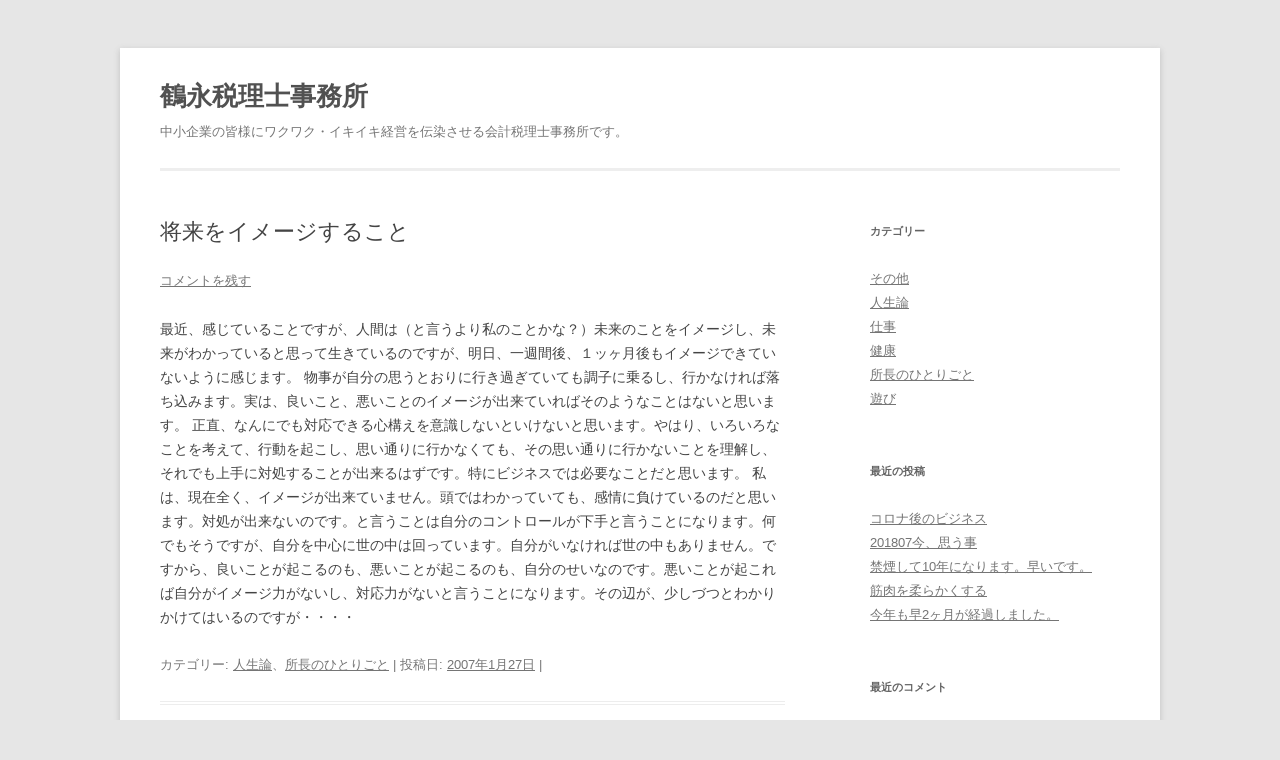

--- FILE ---
content_type: text/html; charset=UTF-8
request_url: https://tas-t.com/blog/2007/01/%E5%B0%86%E6%9D%A5%E3%82%92%E3%82%A4%E3%83%A1%E3%83%BC%E3%82%B8%E3%81%99%E3%82%8B%E3%81%93%E3%81%A8
body_size: 48413
content:
<!DOCTYPE html>
<!--[if IE 7]>
<html class="ie ie7" lang="ja">
<![endif]-->
<!--[if IE 8]>
<html class="ie ie8" lang="ja">
<![endif]-->
<!--[if !(IE 7) & !(IE 8)]><!-->
<html lang="ja">
<!--<![endif]-->
<head>
<meta charset="UTF-8" />
<meta name="viewport" content="width=device-width" />
<title>将来をイメージすること | 鶴永税理士事務所</title>
<link rel="profile" href="https://gmpg.org/xfn/11" />
<link rel="pingback" href="https://tas-t.com/wordpress/xmlrpc.php">
<!--[if lt IE 9]>
<script src="https://tas-t.com/wordpress/wp-content/themes/twentytwelve/js/html5.js?ver=3.7.0" type="text/javascript"></script>
<![endif]-->
<meta name='robots' content='max-image-preview:large' />
<link rel='dns-prefetch' href='//s.w.org' />
<link rel="alternate" type="application/rss+xml" title="鶴永税理士事務所 &raquo; フィード" href="https://tas-t.com/feed" />
<link rel="alternate" type="application/rss+xml" title="鶴永税理士事務所 &raquo; コメントフィード" href="https://tas-t.com/comments/feed" />
<link rel="alternate" type="application/rss+xml" title="鶴永税理士事務所 &raquo; 将来をイメージすること のコメントのフィード" href="https://tas-t.com/blog/2007/01/%e5%b0%86%e6%9d%a5%e3%82%92%e3%82%a4%e3%83%a1%e3%83%bc%e3%82%b8%e3%81%99%e3%82%8b%e3%81%93%e3%81%a8/feed" />
<script type="text/javascript">
window._wpemojiSettings = {"baseUrl":"https:\/\/s.w.org\/images\/core\/emoji\/14.0.0\/72x72\/","ext":".png","svgUrl":"https:\/\/s.w.org\/images\/core\/emoji\/14.0.0\/svg\/","svgExt":".svg","source":{"concatemoji":"https:\/\/tas-t.com\/wordpress\/wp-includes\/js\/wp-emoji-release.min.js?ver=6.0.11"}};
/*! This file is auto-generated */
!function(e,a,t){var n,r,o,i=a.createElement("canvas"),p=i.getContext&&i.getContext("2d");function s(e,t){var a=String.fromCharCode,e=(p.clearRect(0,0,i.width,i.height),p.fillText(a.apply(this,e),0,0),i.toDataURL());return p.clearRect(0,0,i.width,i.height),p.fillText(a.apply(this,t),0,0),e===i.toDataURL()}function c(e){var t=a.createElement("script");t.src=e,t.defer=t.type="text/javascript",a.getElementsByTagName("head")[0].appendChild(t)}for(o=Array("flag","emoji"),t.supports={everything:!0,everythingExceptFlag:!0},r=0;r<o.length;r++)t.supports[o[r]]=function(e){if(!p||!p.fillText)return!1;switch(p.textBaseline="top",p.font="600 32px Arial",e){case"flag":return s([127987,65039,8205,9895,65039],[127987,65039,8203,9895,65039])?!1:!s([55356,56826,55356,56819],[55356,56826,8203,55356,56819])&&!s([55356,57332,56128,56423,56128,56418,56128,56421,56128,56430,56128,56423,56128,56447],[55356,57332,8203,56128,56423,8203,56128,56418,8203,56128,56421,8203,56128,56430,8203,56128,56423,8203,56128,56447]);case"emoji":return!s([129777,127995,8205,129778,127999],[129777,127995,8203,129778,127999])}return!1}(o[r]),t.supports.everything=t.supports.everything&&t.supports[o[r]],"flag"!==o[r]&&(t.supports.everythingExceptFlag=t.supports.everythingExceptFlag&&t.supports[o[r]]);t.supports.everythingExceptFlag=t.supports.everythingExceptFlag&&!t.supports.flag,t.DOMReady=!1,t.readyCallback=function(){t.DOMReady=!0},t.supports.everything||(n=function(){t.readyCallback()},a.addEventListener?(a.addEventListener("DOMContentLoaded",n,!1),e.addEventListener("load",n,!1)):(e.attachEvent("onload",n),a.attachEvent("onreadystatechange",function(){"complete"===a.readyState&&t.readyCallback()})),(e=t.source||{}).concatemoji?c(e.concatemoji):e.wpemoji&&e.twemoji&&(c(e.twemoji),c(e.wpemoji)))}(window,document,window._wpemojiSettings);
</script>
<style type="text/css">
img.wp-smiley,
img.emoji {
	display: inline !important;
	border: none !important;
	box-shadow: none !important;
	height: 1em !important;
	width: 1em !important;
	margin: 0 0.07em !important;
	vertical-align: -0.1em !important;
	background: none !important;
	padding: 0 !important;
}
</style>
	<link rel='stylesheet' id='wp-block-library-css'  href='https://tas-t.com/wordpress/wp-includes/css/dist/block-library/style.min.css?ver=6.0.11' type='text/css' media='all' />
<style id='wp-block-library-theme-inline-css' type='text/css'>
.wp-block-audio figcaption{color:#555;font-size:13px;text-align:center}.is-dark-theme .wp-block-audio figcaption{color:hsla(0,0%,100%,.65)}.wp-block-code{border:1px solid #ccc;border-radius:4px;font-family:Menlo,Consolas,monaco,monospace;padding:.8em 1em}.wp-block-embed figcaption{color:#555;font-size:13px;text-align:center}.is-dark-theme .wp-block-embed figcaption{color:hsla(0,0%,100%,.65)}.blocks-gallery-caption{color:#555;font-size:13px;text-align:center}.is-dark-theme .blocks-gallery-caption{color:hsla(0,0%,100%,.65)}.wp-block-image figcaption{color:#555;font-size:13px;text-align:center}.is-dark-theme .wp-block-image figcaption{color:hsla(0,0%,100%,.65)}.wp-block-pullquote{border-top:4px solid;border-bottom:4px solid;margin-bottom:1.75em;color:currentColor}.wp-block-pullquote__citation,.wp-block-pullquote cite,.wp-block-pullquote footer{color:currentColor;text-transform:uppercase;font-size:.8125em;font-style:normal}.wp-block-quote{border-left:.25em solid;margin:0 0 1.75em;padding-left:1em}.wp-block-quote cite,.wp-block-quote footer{color:currentColor;font-size:.8125em;position:relative;font-style:normal}.wp-block-quote.has-text-align-right{border-left:none;border-right:.25em solid;padding-left:0;padding-right:1em}.wp-block-quote.has-text-align-center{border:none;padding-left:0}.wp-block-quote.is-large,.wp-block-quote.is-style-large,.wp-block-quote.is-style-plain{border:none}.wp-block-search .wp-block-search__label{font-weight:700}:where(.wp-block-group.has-background){padding:1.25em 2.375em}.wp-block-separator.has-css-opacity{opacity:.4}.wp-block-separator{border:none;border-bottom:2px solid;margin-left:auto;margin-right:auto}.wp-block-separator.has-alpha-channel-opacity{opacity:1}.wp-block-separator:not(.is-style-wide):not(.is-style-dots){width:100px}.wp-block-separator.has-background:not(.is-style-dots){border-bottom:none;height:1px}.wp-block-separator.has-background:not(.is-style-wide):not(.is-style-dots){height:2px}.wp-block-table thead{border-bottom:3px solid}.wp-block-table tfoot{border-top:3px solid}.wp-block-table td,.wp-block-table th{padding:.5em;border:1px solid;word-break:normal}.wp-block-table figcaption{color:#555;font-size:13px;text-align:center}.is-dark-theme .wp-block-table figcaption{color:hsla(0,0%,100%,.65)}.wp-block-video figcaption{color:#555;font-size:13px;text-align:center}.is-dark-theme .wp-block-video figcaption{color:hsla(0,0%,100%,.65)}.wp-block-template-part.has-background{padding:1.25em 2.375em;margin-top:0;margin-bottom:0}
</style>
<style id='global-styles-inline-css' type='text/css'>
body{--wp--preset--color--black: #000000;--wp--preset--color--cyan-bluish-gray: #abb8c3;--wp--preset--color--white: #fff;--wp--preset--color--pale-pink: #f78da7;--wp--preset--color--vivid-red: #cf2e2e;--wp--preset--color--luminous-vivid-orange: #ff6900;--wp--preset--color--luminous-vivid-amber: #fcb900;--wp--preset--color--light-green-cyan: #7bdcb5;--wp--preset--color--vivid-green-cyan: #00d084;--wp--preset--color--pale-cyan-blue: #8ed1fc;--wp--preset--color--vivid-cyan-blue: #0693e3;--wp--preset--color--vivid-purple: #9b51e0;--wp--preset--color--blue: #21759b;--wp--preset--color--dark-gray: #444;--wp--preset--color--medium-gray: #9f9f9f;--wp--preset--color--light-gray: #e6e6e6;--wp--preset--gradient--vivid-cyan-blue-to-vivid-purple: linear-gradient(135deg,rgba(6,147,227,1) 0%,rgb(155,81,224) 100%);--wp--preset--gradient--light-green-cyan-to-vivid-green-cyan: linear-gradient(135deg,rgb(122,220,180) 0%,rgb(0,208,130) 100%);--wp--preset--gradient--luminous-vivid-amber-to-luminous-vivid-orange: linear-gradient(135deg,rgba(252,185,0,1) 0%,rgba(255,105,0,1) 100%);--wp--preset--gradient--luminous-vivid-orange-to-vivid-red: linear-gradient(135deg,rgba(255,105,0,1) 0%,rgb(207,46,46) 100%);--wp--preset--gradient--very-light-gray-to-cyan-bluish-gray: linear-gradient(135deg,rgb(238,238,238) 0%,rgb(169,184,195) 100%);--wp--preset--gradient--cool-to-warm-spectrum: linear-gradient(135deg,rgb(74,234,220) 0%,rgb(151,120,209) 20%,rgb(207,42,186) 40%,rgb(238,44,130) 60%,rgb(251,105,98) 80%,rgb(254,248,76) 100%);--wp--preset--gradient--blush-light-purple: linear-gradient(135deg,rgb(255,206,236) 0%,rgb(152,150,240) 100%);--wp--preset--gradient--blush-bordeaux: linear-gradient(135deg,rgb(254,205,165) 0%,rgb(254,45,45) 50%,rgb(107,0,62) 100%);--wp--preset--gradient--luminous-dusk: linear-gradient(135deg,rgb(255,203,112) 0%,rgb(199,81,192) 50%,rgb(65,88,208) 100%);--wp--preset--gradient--pale-ocean: linear-gradient(135deg,rgb(255,245,203) 0%,rgb(182,227,212) 50%,rgb(51,167,181) 100%);--wp--preset--gradient--electric-grass: linear-gradient(135deg,rgb(202,248,128) 0%,rgb(113,206,126) 100%);--wp--preset--gradient--midnight: linear-gradient(135deg,rgb(2,3,129) 0%,rgb(40,116,252) 100%);--wp--preset--duotone--dark-grayscale: url('#wp-duotone-dark-grayscale');--wp--preset--duotone--grayscale: url('#wp-duotone-grayscale');--wp--preset--duotone--purple-yellow: url('#wp-duotone-purple-yellow');--wp--preset--duotone--blue-red: url('#wp-duotone-blue-red');--wp--preset--duotone--midnight: url('#wp-duotone-midnight');--wp--preset--duotone--magenta-yellow: url('#wp-duotone-magenta-yellow');--wp--preset--duotone--purple-green: url('#wp-duotone-purple-green');--wp--preset--duotone--blue-orange: url('#wp-duotone-blue-orange');--wp--preset--font-size--small: 13px;--wp--preset--font-size--medium: 20px;--wp--preset--font-size--large: 36px;--wp--preset--font-size--x-large: 42px;}.has-black-color{color: var(--wp--preset--color--black) !important;}.has-cyan-bluish-gray-color{color: var(--wp--preset--color--cyan-bluish-gray) !important;}.has-white-color{color: var(--wp--preset--color--white) !important;}.has-pale-pink-color{color: var(--wp--preset--color--pale-pink) !important;}.has-vivid-red-color{color: var(--wp--preset--color--vivid-red) !important;}.has-luminous-vivid-orange-color{color: var(--wp--preset--color--luminous-vivid-orange) !important;}.has-luminous-vivid-amber-color{color: var(--wp--preset--color--luminous-vivid-amber) !important;}.has-light-green-cyan-color{color: var(--wp--preset--color--light-green-cyan) !important;}.has-vivid-green-cyan-color{color: var(--wp--preset--color--vivid-green-cyan) !important;}.has-pale-cyan-blue-color{color: var(--wp--preset--color--pale-cyan-blue) !important;}.has-vivid-cyan-blue-color{color: var(--wp--preset--color--vivid-cyan-blue) !important;}.has-vivid-purple-color{color: var(--wp--preset--color--vivid-purple) !important;}.has-black-background-color{background-color: var(--wp--preset--color--black) !important;}.has-cyan-bluish-gray-background-color{background-color: var(--wp--preset--color--cyan-bluish-gray) !important;}.has-white-background-color{background-color: var(--wp--preset--color--white) !important;}.has-pale-pink-background-color{background-color: var(--wp--preset--color--pale-pink) !important;}.has-vivid-red-background-color{background-color: var(--wp--preset--color--vivid-red) !important;}.has-luminous-vivid-orange-background-color{background-color: var(--wp--preset--color--luminous-vivid-orange) !important;}.has-luminous-vivid-amber-background-color{background-color: var(--wp--preset--color--luminous-vivid-amber) !important;}.has-light-green-cyan-background-color{background-color: var(--wp--preset--color--light-green-cyan) !important;}.has-vivid-green-cyan-background-color{background-color: var(--wp--preset--color--vivid-green-cyan) !important;}.has-pale-cyan-blue-background-color{background-color: var(--wp--preset--color--pale-cyan-blue) !important;}.has-vivid-cyan-blue-background-color{background-color: var(--wp--preset--color--vivid-cyan-blue) !important;}.has-vivid-purple-background-color{background-color: var(--wp--preset--color--vivid-purple) !important;}.has-black-border-color{border-color: var(--wp--preset--color--black) !important;}.has-cyan-bluish-gray-border-color{border-color: var(--wp--preset--color--cyan-bluish-gray) !important;}.has-white-border-color{border-color: var(--wp--preset--color--white) !important;}.has-pale-pink-border-color{border-color: var(--wp--preset--color--pale-pink) !important;}.has-vivid-red-border-color{border-color: var(--wp--preset--color--vivid-red) !important;}.has-luminous-vivid-orange-border-color{border-color: var(--wp--preset--color--luminous-vivid-orange) !important;}.has-luminous-vivid-amber-border-color{border-color: var(--wp--preset--color--luminous-vivid-amber) !important;}.has-light-green-cyan-border-color{border-color: var(--wp--preset--color--light-green-cyan) !important;}.has-vivid-green-cyan-border-color{border-color: var(--wp--preset--color--vivid-green-cyan) !important;}.has-pale-cyan-blue-border-color{border-color: var(--wp--preset--color--pale-cyan-blue) !important;}.has-vivid-cyan-blue-border-color{border-color: var(--wp--preset--color--vivid-cyan-blue) !important;}.has-vivid-purple-border-color{border-color: var(--wp--preset--color--vivid-purple) !important;}.has-vivid-cyan-blue-to-vivid-purple-gradient-background{background: var(--wp--preset--gradient--vivid-cyan-blue-to-vivid-purple) !important;}.has-light-green-cyan-to-vivid-green-cyan-gradient-background{background: var(--wp--preset--gradient--light-green-cyan-to-vivid-green-cyan) !important;}.has-luminous-vivid-amber-to-luminous-vivid-orange-gradient-background{background: var(--wp--preset--gradient--luminous-vivid-amber-to-luminous-vivid-orange) !important;}.has-luminous-vivid-orange-to-vivid-red-gradient-background{background: var(--wp--preset--gradient--luminous-vivid-orange-to-vivid-red) !important;}.has-very-light-gray-to-cyan-bluish-gray-gradient-background{background: var(--wp--preset--gradient--very-light-gray-to-cyan-bluish-gray) !important;}.has-cool-to-warm-spectrum-gradient-background{background: var(--wp--preset--gradient--cool-to-warm-spectrum) !important;}.has-blush-light-purple-gradient-background{background: var(--wp--preset--gradient--blush-light-purple) !important;}.has-blush-bordeaux-gradient-background{background: var(--wp--preset--gradient--blush-bordeaux) !important;}.has-luminous-dusk-gradient-background{background: var(--wp--preset--gradient--luminous-dusk) !important;}.has-pale-ocean-gradient-background{background: var(--wp--preset--gradient--pale-ocean) !important;}.has-electric-grass-gradient-background{background: var(--wp--preset--gradient--electric-grass) !important;}.has-midnight-gradient-background{background: var(--wp--preset--gradient--midnight) !important;}.has-small-font-size{font-size: var(--wp--preset--font-size--small) !important;}.has-medium-font-size{font-size: var(--wp--preset--font-size--medium) !important;}.has-large-font-size{font-size: var(--wp--preset--font-size--large) !important;}.has-x-large-font-size{font-size: var(--wp--preset--font-size--x-large) !important;}
</style>
<link rel='stylesheet' id='contact-form-7-css'  href='https://tas-t.com/wordpress/wp-content/plugins/contact-form-7/includes/css/styles.css?ver=5.6.4' type='text/css' media='all' />
<link rel='stylesheet' id='parent-style-css'  href='https://tas-t.com/wordpress/wp-content/themes/twentytwelve/style.css?ver=6.0.11' type='text/css' media='all' />
<link rel='stylesheet' id='twentytwelve-style-css'  href='https://tas-t.com/wordpress/wp-content/themes/twentytwelve-child/style.css?ver=20190507' type='text/css' media='all' />
<link rel='stylesheet' id='twentytwelve-block-style-css'  href='https://tas-t.com/wordpress/wp-content/themes/twentytwelve/css/blocks.css?ver=20190406' type='text/css' media='all' />
<!--[if lt IE 9]>
<link rel='stylesheet' id='twentytwelve-ie-css'  href='https://tas-t.com/wordpress/wp-content/themes/twentytwelve/css/ie.css?ver=20150214' type='text/css' media='all' />
<![endif]-->
<script type='text/javascript' src='https://tas-t.com/wordpress/wp-includes/js/jquery/jquery.min.js?ver=3.6.0' id='jquery-core-js'></script>
<script type='text/javascript' src='https://tas-t.com/wordpress/wp-includes/js/jquery/jquery-migrate.min.js?ver=3.3.2' id='jquery-migrate-js'></script>
<link rel="https://api.w.org/" href="https://tas-t.com/wp-json/" /><link rel="alternate" type="application/json" href="https://tas-t.com/wp-json/wp/v2/posts/218" /><link rel="EditURI" type="application/rsd+xml" title="RSD" href="https://tas-t.com/wordpress/xmlrpc.php?rsd" />
<link rel="wlwmanifest" type="application/wlwmanifest+xml" href="https://tas-t.com/wordpress/wp-includes/wlwmanifest.xml" /> 
<meta name="generator" content="WordPress 6.0.11" />
<link rel="canonical" href="https://tas-t.com/blog/2007/01/%e5%b0%86%e6%9d%a5%e3%82%92%e3%82%a4%e3%83%a1%e3%83%bc%e3%82%b8%e3%81%99%e3%82%8b%e3%81%93%e3%81%a8" />
<link rel='shortlink' href='https://tas-t.com/?p=218' />
<link rel="alternate" type="application/json+oembed" href="https://tas-t.com/wp-json/oembed/1.0/embed?url=https%3A%2F%2Ftas-t.com%2Fblog%2F2007%2F01%2F%25e5%25b0%2586%25e6%259d%25a5%25e3%2582%2592%25e3%2582%25a4%25e3%2583%25a1%25e3%2583%25bc%25e3%2582%25b8%25e3%2581%2599%25e3%2582%258b%25e3%2581%2593%25e3%2581%25a8" />
<link rel="alternate" type="text/xml+oembed" href="https://tas-t.com/wp-json/oembed/1.0/embed?url=https%3A%2F%2Ftas-t.com%2Fblog%2F2007%2F01%2F%25e5%25b0%2586%25e6%259d%25a5%25e3%2582%2592%25e3%2582%25a4%25e3%2583%25a1%25e3%2583%25bc%25e3%2582%25b8%25e3%2581%2599%25e3%2582%258b%25e3%2581%2593%25e3%2581%25a8&#038;format=xml" />
<style type="text/css">.recentcomments a{display:inline !important;padding:0 !important;margin:0 !important;}</style></head>

<body data-rsssl=1 class="post-template-default single single-post postid-218 single-format-standard wp-embed-responsive single-author">
<svg xmlns="http://www.w3.org/2000/svg" viewBox="0 0 0 0" width="0" height="0" focusable="false" role="none" style="visibility: hidden; position: absolute; left: -9999px; overflow: hidden;" ><defs><filter id="wp-duotone-dark-grayscale"><feColorMatrix color-interpolation-filters="sRGB" type="matrix" values=" .299 .587 .114 0 0 .299 .587 .114 0 0 .299 .587 .114 0 0 .299 .587 .114 0 0 " /><feComponentTransfer color-interpolation-filters="sRGB" ><feFuncR type="table" tableValues="0 0.49803921568627" /><feFuncG type="table" tableValues="0 0.49803921568627" /><feFuncB type="table" tableValues="0 0.49803921568627" /><feFuncA type="table" tableValues="1 1" /></feComponentTransfer><feComposite in2="SourceGraphic" operator="in" /></filter></defs></svg><svg xmlns="http://www.w3.org/2000/svg" viewBox="0 0 0 0" width="0" height="0" focusable="false" role="none" style="visibility: hidden; position: absolute; left: -9999px; overflow: hidden;" ><defs><filter id="wp-duotone-grayscale"><feColorMatrix color-interpolation-filters="sRGB" type="matrix" values=" .299 .587 .114 0 0 .299 .587 .114 0 0 .299 .587 .114 0 0 .299 .587 .114 0 0 " /><feComponentTransfer color-interpolation-filters="sRGB" ><feFuncR type="table" tableValues="0 1" /><feFuncG type="table" tableValues="0 1" /><feFuncB type="table" tableValues="0 1" /><feFuncA type="table" tableValues="1 1" /></feComponentTransfer><feComposite in2="SourceGraphic" operator="in" /></filter></defs></svg><svg xmlns="http://www.w3.org/2000/svg" viewBox="0 0 0 0" width="0" height="0" focusable="false" role="none" style="visibility: hidden; position: absolute; left: -9999px; overflow: hidden;" ><defs><filter id="wp-duotone-purple-yellow"><feColorMatrix color-interpolation-filters="sRGB" type="matrix" values=" .299 .587 .114 0 0 .299 .587 .114 0 0 .299 .587 .114 0 0 .299 .587 .114 0 0 " /><feComponentTransfer color-interpolation-filters="sRGB" ><feFuncR type="table" tableValues="0.54901960784314 0.98823529411765" /><feFuncG type="table" tableValues="0 1" /><feFuncB type="table" tableValues="0.71764705882353 0.25490196078431" /><feFuncA type="table" tableValues="1 1" /></feComponentTransfer><feComposite in2="SourceGraphic" operator="in" /></filter></defs></svg><svg xmlns="http://www.w3.org/2000/svg" viewBox="0 0 0 0" width="0" height="0" focusable="false" role="none" style="visibility: hidden; position: absolute; left: -9999px; overflow: hidden;" ><defs><filter id="wp-duotone-blue-red"><feColorMatrix color-interpolation-filters="sRGB" type="matrix" values=" .299 .587 .114 0 0 .299 .587 .114 0 0 .299 .587 .114 0 0 .299 .587 .114 0 0 " /><feComponentTransfer color-interpolation-filters="sRGB" ><feFuncR type="table" tableValues="0 1" /><feFuncG type="table" tableValues="0 0.27843137254902" /><feFuncB type="table" tableValues="0.5921568627451 0.27843137254902" /><feFuncA type="table" tableValues="1 1" /></feComponentTransfer><feComposite in2="SourceGraphic" operator="in" /></filter></defs></svg><svg xmlns="http://www.w3.org/2000/svg" viewBox="0 0 0 0" width="0" height="0" focusable="false" role="none" style="visibility: hidden; position: absolute; left: -9999px; overflow: hidden;" ><defs><filter id="wp-duotone-midnight"><feColorMatrix color-interpolation-filters="sRGB" type="matrix" values=" .299 .587 .114 0 0 .299 .587 .114 0 0 .299 .587 .114 0 0 .299 .587 .114 0 0 " /><feComponentTransfer color-interpolation-filters="sRGB" ><feFuncR type="table" tableValues="0 0" /><feFuncG type="table" tableValues="0 0.64705882352941" /><feFuncB type="table" tableValues="0 1" /><feFuncA type="table" tableValues="1 1" /></feComponentTransfer><feComposite in2="SourceGraphic" operator="in" /></filter></defs></svg><svg xmlns="http://www.w3.org/2000/svg" viewBox="0 0 0 0" width="0" height="0" focusable="false" role="none" style="visibility: hidden; position: absolute; left: -9999px; overflow: hidden;" ><defs><filter id="wp-duotone-magenta-yellow"><feColorMatrix color-interpolation-filters="sRGB" type="matrix" values=" .299 .587 .114 0 0 .299 .587 .114 0 0 .299 .587 .114 0 0 .299 .587 .114 0 0 " /><feComponentTransfer color-interpolation-filters="sRGB" ><feFuncR type="table" tableValues="0.78039215686275 1" /><feFuncG type="table" tableValues="0 0.94901960784314" /><feFuncB type="table" tableValues="0.35294117647059 0.47058823529412" /><feFuncA type="table" tableValues="1 1" /></feComponentTransfer><feComposite in2="SourceGraphic" operator="in" /></filter></defs></svg><svg xmlns="http://www.w3.org/2000/svg" viewBox="0 0 0 0" width="0" height="0" focusable="false" role="none" style="visibility: hidden; position: absolute; left: -9999px; overflow: hidden;" ><defs><filter id="wp-duotone-purple-green"><feColorMatrix color-interpolation-filters="sRGB" type="matrix" values=" .299 .587 .114 0 0 .299 .587 .114 0 0 .299 .587 .114 0 0 .299 .587 .114 0 0 " /><feComponentTransfer color-interpolation-filters="sRGB" ><feFuncR type="table" tableValues="0.65098039215686 0.40392156862745" /><feFuncG type="table" tableValues="0 1" /><feFuncB type="table" tableValues="0.44705882352941 0.4" /><feFuncA type="table" tableValues="1 1" /></feComponentTransfer><feComposite in2="SourceGraphic" operator="in" /></filter></defs></svg><svg xmlns="http://www.w3.org/2000/svg" viewBox="0 0 0 0" width="0" height="0" focusable="false" role="none" style="visibility: hidden; position: absolute; left: -9999px; overflow: hidden;" ><defs><filter id="wp-duotone-blue-orange"><feColorMatrix color-interpolation-filters="sRGB" type="matrix" values=" .299 .587 .114 0 0 .299 .587 .114 0 0 .299 .587 .114 0 0 .299 .587 .114 0 0 " /><feComponentTransfer color-interpolation-filters="sRGB" ><feFuncR type="table" tableValues="0.098039215686275 1" /><feFuncG type="table" tableValues="0 0.66274509803922" /><feFuncB type="table" tableValues="0.84705882352941 0.41960784313725" /><feFuncA type="table" tableValues="1 1" /></feComponentTransfer><feComposite in2="SourceGraphic" operator="in" /></filter></defs></svg><div id="page" class="hfeed site">
	<header id="masthead" class="site-header">
		<hgroup>
			<h1 class="site-title"><a href="https://tas-t.com/" title="鶴永税理士事務所" rel="home">鶴永税理士事務所</a></h1>
			<h2 class="site-description">中小企業の皆様にワクワク・イキイキ経営を伝染させる会計税理士事務所です。</h2>
		</hgroup>

		<nav id="site-navigation" class="main-navigation">
			<button class="menu-toggle">メニュー</button>
			<a class="assistive-text" href="#content" title="コンテンツへスキップ">コンテンツへスキップ</a>
			<div class="nav-menu"><ul>
<li ><a href="https://tas-t.com/">ホーム</a></li><li class="page_item page-item-35"><a href="https://tas-t.com/z06map.html">z06map</a></li>
<li class="page_item page-item-36"><a href="https://tas-t.com/z08.html">お客様の声</a></li>
<li class="page_item page-item-39"><a href="https://tas-t.com/z11.html">リンクページ</a></li>
<li class="page_item page-item-8"><a href="https://tas-t.com/z01.html">中小企業のページ</a></li>
<li class="page_item page-item-9"><a href="https://tas-t.com/z01a.html">中小企業のページ【サービス内容】</a></li>
<li class="page_item page-item-14"><a href="https://tas-t.com/z01f.html">中小企業のページ【パソコン会計の導入サービス】</a></li>
<li class="page_item page-item-12"><a href="https://tas-t.com/z01d.html">中小企業のページ【リスクマネージメント (生命保険)】</a></li>
<li class="page_item page-item-15"><a href="https://tas-t.com/z01g.html">中小企業のページ【小冊子プレゼント】</a></li>
<li class="page_item page-item-11"><a href="https://tas-t.com/z01c.html">中小企業のページ【独立開業・新規会社設立】</a></li>
<li class="page_item page-item-10"><a href="https://tas-t.com/z01b.html">中小企業のページ【経営支援コンサルティング】</a></li>
<li class="page_item page-item-13"><a href="https://tas-t.com/z01e.html">中小企業のページ【経営計画書作成】</a></li>
<li class="page_item page-item-34"><a href="https://tas-t.com/z06.html">事務所のご案内</a></li>
<li class="page_item page-item-28"><a href="https://tas-t.com/z04.html">会計顧問報酬について</a></li>
<li class="page_item page-item-23"><a href="https://tas-t.com/z03.html">土地オーナーのページ</a></li>
<li class="page_item page-item-27"><a href="https://tas-t.com/z03d.html">土地オーナーのページ【実践事例から学ぶ】</a></li>
<li class="page_item page-item-26"><a href="https://tas-t.com/z03c.html">土地オーナーのページ【相続税対策】</a></li>
<li class="page_item page-item-25"><a href="https://tas-t.com/z03b.html">土地オーナーのページ【相続税申告】</a></li>
<li class="page_item page-item-24"><a href="https://tas-t.com/z03a.html">土地オーナーのページ【資産税業務】</a></li>
<li class="page_item page-item-31"><a href="https://tas-t.com/z05.html">所長ご挨拶</a></li>
<li class="page_item page-item-38"><a href="https://tas-t.com/z10.html">求人募集</a></li>
<li class="page_item page-item-37"><a href="https://tas-t.com/z09.html">無料相談</a></li>
<li class="page_item page-item-33"><a href="https://tas-t.com/z05blg.html">経営・税務コラム</a></li>
<li class="page_item page-item-93"><a href="https://tas-t.com/gkz000.html">経営・税務コラム</a></li>
<li class="page_item page-item-32"><a href="https://tas-t.com/z05b.html">過去の所長のひとりごと</a></li>
<li class="page_item page-item-16"><a href="https://tas-t.com/z02.html">開業医のページ</a></li>
<li class="page_item page-item-20"><a href="https://tas-t.com/z02d.html">開業医のページ【医療法人の設立】</a></li>
<li class="page_item page-item-17"><a href="https://tas-t.com/z02a.html">開業医のページ【医療開業コンサルティング】</a></li>
<li class="page_item page-item-21"><a href="https://tas-t.com/z02e.html">開業医のページ【医院・歯科医院向け医療経営支援】</a></li>
<li class="page_item page-item-22"><a href="https://tas-t.com/z02f.html">開業医のページ【成功する開業物件】</a></li>
<li class="page_item page-item-18"><a href="https://tas-t.com/z02b.html">開業医のページ【成功する開業立地】</a></li>
<li class="page_item page-item-19"><a href="https://tas-t.com/z02c.html">開業医のページ【開業資金の調達】</a></li>
<li class="page_item page-item-76"><a href="https://tas-t.com/gkz/gkz0310.html">2003年10月号・・銀行金利の話その２</a></li>
<li class="page_item page-item-75"><a href="https://tas-t.com/gkz/gkz0311.html">2003年11月号・・これからの会社経営の考え方</a></li>
<li class="page_item page-item-74"><a href="https://tas-t.com/gkz/gkz0312.html">2003年12月号・・キャッシュフロー経営その２</a></li>
<li class="page_item page-item-81"><a href="https://tas-t.com/gkz/gkz0305.html">2003年5月号・・平成15年税制改正について</a></li>
<li class="page_item page-item-80"><a href="https://tas-t.com/gkz/gkz0306.html">2003年6月号・・パソコンはビジネスに欠かせないツール</a></li>
<li class="page_item page-item-79"><a href="https://tas-t.com/gkz/gkz0307.html">2003年7月号・・パソコンを使えるようになるには</a></li>
<li class="page_item page-item-78"><a href="https://tas-t.com/gkz/gkz0308.html">2003年8月号・・生命保険の効果的な活用のしかた</a></li>
<li class="page_item page-item-77"><a href="https://tas-t.com/gkz/gkz0309.html">2003年9月号・・銀行金利の話その1</a></li>
<li class="page_item page-item-64"><a href="https://tas-t.com/gkz/gkz0410.html">2004年10月号・・平成１６年度基準地価</a></li>
<li class="page_item page-item-63"><a href="https://tas-t.com/gkz/gkz0411.html">2004年11月号・・増税は、知らないうちに</a></li>
<li class="page_item page-item-61"><a href="https://tas-t.com/gkz/gkz0412-2.html">2004年12-2月号・・今年の成果と反省は？</a></li>
<li class="page_item page-item-62"><a href="https://tas-t.com/gkz/gkz0412.html">2004年12月号・・来年度の経営計画></a></li>
<li class="page_item page-item-73"><a href="https://tas-t.com/gkz/gkz0401.html">2004年1月号・・平成16年改正と税金に対する考察、今後の経営</a></li>
<li class="page_item page-item-72"><a href="https://tas-t.com/gkz/gkz0402.html">2004年2月号・・消費税の改正について</a></li>
<li class="page_item page-item-71"><a href="https://tas-t.com/gkz/gkz0403.html">2004年3月号・・消費税総額表示について</a></li>
<li class="page_item page-item-70"><a href="https://tas-t.com/gkz/gkz0404.html">2004年4月号・・土地建物の損益通算廃止</a></li>
<li class="page_item page-item-69"><a href="https://tas-t.com/gkz/gkz0405.html">2004年5月号・・現在のビジネスで儲かるポイント</a></li>
<li class="page_item page-item-68"><a href="https://tas-t.com/gkz/gkz0406.html">2004年6月号・・どんな会社が儲かっているのか</a></li>
<li class="page_item page-item-67"><a href="https://tas-t.com/gkz/gkz0407.html">2004年7月号・・ＨＰで売上増大できるか</a></li>
<li class="page_item page-item-66"><a href="https://tas-t.com/gkz/gkz0408.html">2004年8月号・・預金はどこに預けるのか</a></li>
<li class="page_item page-item-65"><a href="https://tas-t.com/gkz/gkz0409.html">2004年9月号・・会社の借入の適正額は？</a></li>
<li class="page_item page-item-51"><a href="https://tas-t.com/gkz/gkz0510.html">2005年10月号・・人生を豊かにするには?</a></li>
<li class="page_item page-item-50"><a href="https://tas-t.com/gkz/gkz0511.html">2005年11月号・・人生を豊かにするには?</a></li>
<li class="page_item page-item-49"><a href="https://tas-t.com/gkz/gkz0512.html">2005年12月号・・平成18年税制改正について</a></li>
<li class="page_item page-item-60"><a href="https://tas-t.com/gkz/gkz0501.html">2005年1月号・・新年の思い</a></li>
<li class="page_item page-item-59"><a href="https://tas-t.com/gkz/gkz0502.html">2005年2月号・・改正で株式会社に一本化</a></li>
<li class="page_item page-item-58"><a href="https://tas-t.com/gkz/gkz0503.html">2005年3月号・・確定申告が終わって</a></li>
<li class="page_item page-item-57"><a href="https://tas-t.com/gkz/gkz0504.html">2005年4月号・・ジャパニーズドリーム</a></li>
<li class="page_item page-item-56"><a href="https://tas-t.com/gkz/gkz0505.html">2005年5月号・・インターネット</a></li>
<li class="page_item page-item-55"><a href="https://tas-t.com/gkz/gkz0506.html">2005年6月号・・ゴルフ会員権の譲渡</a></li>
<li class="page_item page-item-54"><a href="https://tas-t.com/gkz/gkz0507.html">2005年7月号・・土地価格</a></li>
<li class="page_item page-item-53"><a href="https://tas-t.com/gkz/gkz0508.html">2005年8月号・・人生を豊かにするには</a></li>
<li class="page_item page-item-52"><a href="https://tas-t.com/gkz/gkz0509.html">2005年9月号・・人生を豊かにするには?</a></li>
<li class="page_item page-item-48"><a href="https://tas-t.com/gkz/gkz0601.html">2006年1月号・・新年の挨拶</a></li>
<li class="page_item page-item-47"><a href="https://tas-t.com/gkz/gkz0602.html">2006年2月号・・新会社法について</a></li>
<li class="page_item page-item-46"><a href="https://tas-t.com/gkz/gkz0603.html">2006年3月号・・量的緩和政策の解除について</a></li>
<li class="page_item page-item-45"><a href="https://tas-t.com/gkz/gkz0604.html">2006年4月号・・公示地価について</a></li>
<li class="page_item page-item-44"><a href="https://tas-t.com/gkz/gkz0605.html">2006年5月号・・役員給与の損金不算入</a></li>
<li class="page_item page-item-43"><a href="https://tas-t.com/gkz/gkz0606.html">2006年6月号・・交際費の改正について</a></li>
<li class="page_item page-item-42"><a href="https://tas-t.com/gkz/gkz0607.html">2006年7月号・・役員報酬の改定について</a></li>
<li class="page_item page-item-41"><a href="https://tas-t.com/gkz/gkz0608.html">2006年8月号・・生命保険について</a></li>
<li class="page_item page-item-89"><a href="https://tas-t.com/gkz/gkz05.html">gkz05</a></li>
<li class="page_item page-item-88"><a href="https://tas-t.com/gkz/gkz06.html">gkz06</a></li>
<li class="page_item page-item-87"><a href="https://tas-t.com/gkz/gkz07.html">gkz07</a></li>
<li class="page_item page-item-86"><a href="https://tas-t.com/gkz/gkz08.html">gkz08</a></li>
<li class="page_item page-item-85"><a href="https://tas-t.com/gkz/gkz09.html">gkz09</a></li>
<li class="page_item page-item-84"><a href="https://tas-t.com/gkz/gkz10.html">gkz10</a></li>
<li class="page_item page-item-83"><a href="https://tas-t.com/gkz/gkz11.html">gkz11</a></li>
<li class="page_item page-item-82"><a href="https://tas-t.com/gkz/gkz12.html">gkz12</a></li>
</ul></div>
		</nav><!-- #site-navigation -->

			</header><!-- #masthead -->

	<div id="main" class="wrapper">

	<div id="primary" class="site-content">
		<div id="content" role="main">

			
				
	<article id="post-218" class="post-218 post type-post status-publish format-standard hentry category-jinseiron category-blog">
				<header class="entry-header">
			
						<h1 class="entry-title">将来をイメージすること</h1>
										<div class="comments-link">
					<a href="https://tas-t.com/blog/2007/01/%e5%b0%86%e6%9d%a5%e3%82%92%e3%82%a4%e3%83%a1%e3%83%bc%e3%82%b8%e3%81%99%e3%82%8b%e3%81%93%e3%81%a8#respond"><span class="leave-reply">コメントを残す</span></a>				</div><!-- .comments-link -->
					</header><!-- .entry-header -->

				<div class="entry-content">
			最近、感じていることですが、人間は（と言うより私のことかな？）未来のことをイメージし、未来がわかっていると思って生きているのですが、明日、一週間後、１ッヶ月後もイメージできていないように感じます。
物事が自分の思うとおりに行き過ぎていても調子に乗るし、行かなければ落ち込みます。実は、良いこと、悪いことのイメージが出来ていればそのようなことはないと思います。
正直、なんにでも対応できる心構えを意識しないといけないと思います。やはり、いろいろなことを考えて、行動を起こし、思い通りに行かなくても、その思い通りに行かないことを理解し、それでも上手に対処することが出来るはずです。特にビジネスでは必要なことだと思います。
私は、現在全く、イメージが出来ていません。頭ではわかっていても、感情に負けているのだと思います。対処が出来ないのです。と言うことは自分のコントロールが下手と言うことになります。何でもそうですが、自分を中心に世の中は回っています。自分がいなければ世の中もありません。ですから、良いことが起こるのも、悪いことが起こるのも、自分のせいなのです。悪いことが起これば自分がイメージ力がないし、対応力がないと言うことになります。その辺が、少しづつとわかりかけてはいるのですが・・・・					</div><!-- .entry-content -->
		
		<footer class="entry-meta">
			カテゴリー: <a href="https://tas-t.com/category/blog/jinseiron" rel="category tag">人生論</a>、<a href="https://tas-t.com/category/blog" rel="category tag">所長のひとりごと</a> | 投稿日: <a href="https://tas-t.com/blog/2007/01/%e5%b0%86%e6%9d%a5%e3%82%92%e3%82%a4%e3%83%a1%e3%83%bc%e3%82%b8%e3%81%99%e3%82%8b%e3%81%93%e3%81%a8" title="6:50 PM" rel="bookmark"><time class="entry-date" datetime="2007-01-27T18:50:55+09:00">2007年1月27日</time></a> | <span class="by-author">投稿者: <span class="author vcard"><a class="url fn n" href="https://tas-t.com/author/admin" title="admin の投稿をすべて表示" rel="author">admin</a></span></span>								</footer><!-- .entry-meta -->
	</article><!-- #post -->

				<nav class="nav-single">
					<h3 class="assistive-text">投稿ナビゲーション</h3>
					<span class="nav-previous"><a href="https://tas-t.com/blog/2007/01/%e6%96%b0%e5%b9%b4%e3%81%82%e3%81%91%e3%81%be%e3%81%97%e3%81%a6%e3%81%8a%e3%82%81%e3%81%a7%e3%81%a8%e3%81%86%e3%81%94%e3%81%96%e3%81%84%e3%81%be%e3%81%99%e3%80%82" rel="prev"><span class="meta-nav">&larr;</span> 新年あけましておめでとうございます。</a></span>
					<span class="nav-next"><a href="https://tas-t.com/blog/2007/02/%e6%95%a3%e6%ad%a9" rel="next">散歩 <span class="meta-nav">&rarr;</span></a></span>
				</nav><!-- .nav-single -->

				
<div id="comments" class="comments-area">

	
	
		<div id="respond" class="comment-respond">
		<h3 id="reply-title" class="comment-reply-title">コメントを残す <small><a rel="nofollow" id="cancel-comment-reply-link" href="/blog/2007/01/%E5%B0%86%E6%9D%A5%E3%82%92%E3%82%A4%E3%83%A1%E3%83%BC%E3%82%B8%E3%81%99%E3%82%8B%E3%81%93%E3%81%A8#respond" style="display:none;">コメントをキャンセル</a></small></h3><form action="https://tas-t.com/wordpress/wp-comments-post.php" method="post" id="commentform" class="comment-form"><p class="comment-notes"><span id="email-notes">メールアドレスが公開されることはありません。</span> <span class="required-field-message" aria-hidden="true"><span class="required" aria-hidden="true">*</span> が付いている欄は必須項目です</span></p><p class="comment-form-comment"><label for="comment">コメント <span class="required" aria-hidden="true">*</span></label> <textarea id="comment" name="comment" cols="45" rows="8" maxlength="65525" required="required"></textarea></p><p class="comment-form-author"><label for="author">名前 <span class="required" aria-hidden="true">*</span></label> <input id="author" name="author" type="text" value="" size="30" maxlength="245" required="required" /></p>
<p class="comment-form-email"><label for="email">メール <span class="required" aria-hidden="true">*</span></label> <input id="email" name="email" type="text" value="" size="30" maxlength="100" aria-describedby="email-notes" required="required" /></p>
<p class="comment-form-url"><label for="url">サイト</label> <input id="url" name="url" type="text" value="" size="30" maxlength="200" /></p>
<p class="comment-form-cookies-consent"><input id="wp-comment-cookies-consent" name="wp-comment-cookies-consent" type="checkbox" value="yes" /> <label for="wp-comment-cookies-consent">次回のコメントで使用するためブラウザーに自分の名前、メールアドレス、サイトを保存する。</label></p>
<p><img src="https://tas-t.com/wordpress/wp-content/plugins/siteguard/really-simple-captcha/tmp/762102591.png" alt="CAPTCHA"></p><p><label for="siteguard_captcha">上に表示された文字を入力してください。</label><br /><input type="text" name="siteguard_captcha" id="siteguard_captcha" class="input" value="" size="10" aria-required="true" /><input type="hidden" name="siteguard_captcha_prefix" id="siteguard_captcha_prefix" value="762102591" /></p><p class="form-submit"><input name="submit" type="submit" id="submit" class="submit" value="コメントを送信" /> <input type='hidden' name='comment_post_ID' value='218' id='comment_post_ID' />
<input type='hidden' name='comment_parent' id='comment_parent' value='0' />
</p><p style="display: none !important;"><label>&#916;<textarea name="ak_hp_textarea" cols="45" rows="8" maxlength="100"></textarea></label><input type="hidden" id="ak_js_1" name="ak_js" value="11"/><script>document.getElementById( "ak_js_1" ).setAttribute( "value", ( new Date() ).getTime() );</script></p></form>	</div><!-- #respond -->
	
</div><!-- #comments .comments-area -->

			
		</div><!-- #content -->
	</div><!-- #primary -->


			<div id="secondary" class="widget-area" role="complementary">
			<aside id="categories-2" class="widget widget_categories"><h3 class="widget-title">カテゴリー</h3>
			<ul>
					<li class="cat-item cat-item-6"><a href="https://tas-t.com/category/blog/sonota">その他</a>
</li>
	<li class="cat-item cat-item-4"><a href="https://tas-t.com/category/blog/jinseiron">人生論</a>
</li>
	<li class="cat-item cat-item-3"><a href="https://tas-t.com/category/blog/business">仕事</a>
</li>
	<li class="cat-item cat-item-5"><a href="https://tas-t.com/category/blog/kenko">健康</a>
</li>
	<li class="cat-item cat-item-2"><a href="https://tas-t.com/category/blog">所長のひとりごと</a>
</li>
	<li class="cat-item cat-item-7"><a href="https://tas-t.com/category/blog/asobi">遊び</a>
</li>
			</ul>

			</aside>
		<aside id="recent-posts-2" class="widget widget_recent_entries">
		<h3 class="widget-title">最近の投稿</h3>
		<ul>
											<li>
					<a href="https://tas-t.com/blog/2020/05/%e3%82%b3%e3%83%ad%e3%83%8a%e5%be%8c%e3%81%ae%e3%83%93%e3%82%b8%e3%83%8d%e3%82%b9">コロナ後のビジネス</a>
									</li>
											<li>
					<a href="https://tas-t.com/blog/2018/07/%e6%89%80%e9%95%b7%e3%81%94%e6%8c%a8%e6%8b%b6">201807今、思う事</a>
									</li>
											<li>
					<a href="https://tas-t.com/blog/kenko/2016/10/300">禁煙して10年になります。早いです。</a>
									</li>
											<li>
					<a href="https://tas-t.com/blog/2016/05/%e7%ad%8b%e8%82%89%e3%82%92%e6%9f%94%e3%82%89%e3%81%8b%e3%81%8f%e3%81%99%e3%82%8b">筋肉を柔らかくする</a>
									</li>
											<li>
					<a href="https://tas-t.com/blog/business/2016/02/%e4%bb%8a%e5%b9%b4%e3%82%82%e6%97%a92%e3%83%b6%e6%9c%88%e3%81%8c%e7%b5%8c%e9%81%8e%e3%81%97%e3%81%be%e3%81%97%e3%81%9f%e3%80%82">今年も早2ヶ月が経過しました。</a>
									</li>
					</ul>

		</aside><aside id="recent-comments-2" class="widget widget_recent_comments"><h3 class="widget-title">最近のコメント</h3><ul id="recentcomments"></ul></aside><aside id="search-2" class="widget widget_search"><form role="search" method="get" id="searchform" class="searchform" action="https://tas-t.com/">
				<div>
					<label class="screen-reader-text" for="s">検索:</label>
					<input type="text" value="" name="s" id="s" />
					<input type="submit" id="searchsubmit" value="検索" />
				</div>
			</form></aside><aside id="archives-2" class="widget widget_archive"><h3 class="widget-title">アーカイブ</h3>
			<ul>
					<li><a href='https://tas-t.com/2020/05'>2020年5月</a></li>
	<li><a href='https://tas-t.com/2018/07'>2018年7月</a></li>
	<li><a href='https://tas-t.com/2016/10'>2016年10月</a></li>
	<li><a href='https://tas-t.com/2016/05'>2016年5月</a></li>
	<li><a href='https://tas-t.com/2016/02'>2016年2月</a></li>
	<li><a href='https://tas-t.com/2015/11'>2015年11月</a></li>
	<li><a href='https://tas-t.com/2014/01'>2014年1月</a></li>
	<li><a href='https://tas-t.com/2013/04'>2013年4月</a></li>
	<li><a href='https://tas-t.com/2012/09'>2012年9月</a></li>
	<li><a href='https://tas-t.com/2011/08'>2011年8月</a></li>
	<li><a href='https://tas-t.com/2011/06'>2011年6月</a></li>
	<li><a href='https://tas-t.com/2011/03'>2011年3月</a></li>
	<li><a href='https://tas-t.com/2011/02'>2011年2月</a></li>
	<li><a href='https://tas-t.com/2011/01'>2011年1月</a></li>
	<li><a href='https://tas-t.com/2010/10'>2010年10月</a></li>
	<li><a href='https://tas-t.com/2010/07'>2010年7月</a></li>
	<li><a href='https://tas-t.com/2010/03'>2010年3月</a></li>
	<li><a href='https://tas-t.com/2009/11'>2009年11月</a></li>
	<li><a href='https://tas-t.com/2009/02'>2009年2月</a></li>
	<li><a href='https://tas-t.com/2008/12'>2008年12月</a></li>
	<li><a href='https://tas-t.com/2008/09'>2008年9月</a></li>
	<li><a href='https://tas-t.com/2008/08'>2008年8月</a></li>
	<li><a href='https://tas-t.com/2008/05'>2008年5月</a></li>
	<li><a href='https://tas-t.com/2008/03'>2008年3月</a></li>
	<li><a href='https://tas-t.com/2007/09'>2007年9月</a></li>
	<li><a href='https://tas-t.com/2007/06'>2007年6月</a></li>
	<li><a href='https://tas-t.com/2007/05'>2007年5月</a></li>
	<li><a href='https://tas-t.com/2007/04'>2007年4月</a></li>
	<li><a href='https://tas-t.com/2007/02'>2007年2月</a></li>
	<li><a href='https://tas-t.com/2007/01'>2007年1月</a></li>
	<li><a href='https://tas-t.com/2006/12'>2006年12月</a></li>
	<li><a href='https://tas-t.com/2006/10'>2006年10月</a></li>
	<li><a href='https://tas-t.com/2006/09'>2006年9月</a></li>
	<li><a href='https://tas-t.com/2006/06'>2006年6月</a></li>
	<li><a href='https://tas-t.com/2006/04'>2006年4月</a></li>
	<li><a href='https://tas-t.com/2006/02'>2006年2月</a></li>
	<li><a href='https://tas-t.com/2006/01'>2006年1月</a></li>
	<li><a href='https://tas-t.com/2005/12'>2005年12月</a></li>
	<li><a href='https://tas-t.com/2005/10'>2005年10月</a></li>
	<li><a href='https://tas-t.com/2005/08'>2005年8月</a></li>
	<li><a href='https://tas-t.com/2005/07'>2005年7月</a></li>
	<li><a href='https://tas-t.com/2005/06'>2005年6月</a></li>
	<li><a href='https://tas-t.com/2005/04'>2005年4月</a></li>
	<li><a href='https://tas-t.com/2005/03'>2005年3月</a></li>
	<li><a href='https://tas-t.com/2005/02'>2005年2月</a></li>
	<li><a href='https://tas-t.com/2005/01'>2005年1月</a></li>
			</ul>

			</aside>		</div><!-- #secondary -->
		</div><!-- #main .wrapper -->
	<footer id="colophon" role="contentinfo">
		<div class="site-info">
									<a href="https://ja.wordpress.org/" class="imprint" title="セマンティックなパブリッシングツール">
				Proudly powered by WordPress			</a>
		</div><!-- .site-info -->
	</footer><!-- #colophon -->
</div><!-- #page -->

<script type='text/javascript' src='https://tas-t.com/wordpress/wp-content/plugins/contact-form-7/includes/swv/js/index.js?ver=5.6.4' id='swv-js'></script>
<script type='text/javascript' id='contact-form-7-js-extra'>
/* <![CDATA[ */
var wpcf7 = {"api":{"root":"https:\/\/tas-t.com\/wp-json\/","namespace":"contact-form-7\/v1"}};
/* ]]> */
</script>
<script type='text/javascript' src='https://tas-t.com/wordpress/wp-content/plugins/contact-form-7/includes/js/index.js?ver=5.6.4' id='contact-form-7-js'></script>
<script type='text/javascript' src='https://tas-t.com/wordpress/wp-includes/js/comment-reply.min.js?ver=6.0.11' id='comment-reply-js'></script>
<script type='text/javascript' src='https://tas-t.com/wordpress/wp-content/themes/twentytwelve/js/navigation.js?ver=20141205' id='twentytwelve-navigation-js'></script>
</body>
</html>


--- FILE ---
content_type: text/css
request_url: https://tas-t.com/wordpress/wp-content/themes/twentytwelve-child/style.css?ver=20190507
body_size: 586
content:
/*
 Theme Name:   TAS-T.COM by Twenty Twelve Child
 Theme URI:    http://example.com/twenty-fifteen-child/
 Description:  Twenty Twelve Child Theme
 Author:       John Doe
 Author URI:   http://example.com
 Template:     twentytwelve
 Version:      1.0.0
 License:      GNU General Public License v2 or later
 License URI:  http://www.gnu.org/licenses/gpl-2.0.html
 Tags:         light, dark, two-columns, right-sidebar, responsive-layout, accessibility-ready
 Text Domain:  twenty-twelve-child
*/
#site-navigation *{
	display:none;
}
#site-navigation {
	border-bottom:solid #eee 3px;
}